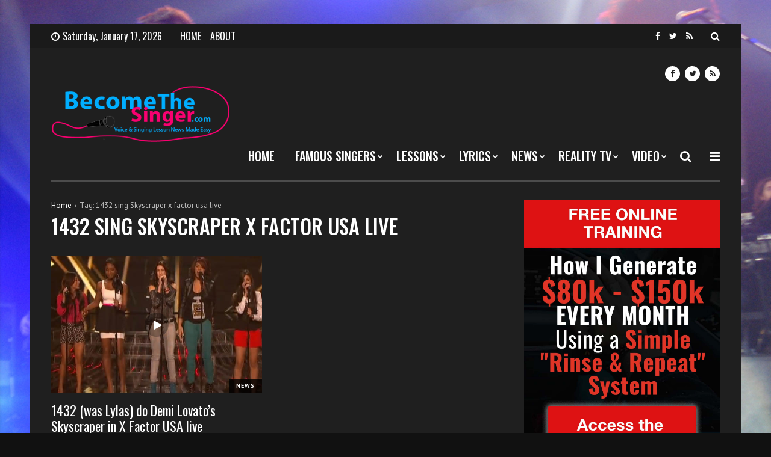

--- FILE ---
content_type: text/html; charset=UTF-8
request_url: https://becomethesinger.com/tag/1432-sing-skyscraper-x-factor-usa-live/
body_size: 14512
content:
<!doctype html>
<html lang="en-US">
<head>
	<meta charset="UTF-8">
	<meta name="viewport" content="width=device-width, initial-scale=1">
	<link rel="profile" href="https://gmpg.org/xfn/11">

	<meta name='robots' content='index, follow, max-image-preview:large, max-snippet:-1, max-video-preview:-1' />

	<!-- This site is optimized with the Yoast SEO plugin v25.6 - https://yoast.com/wordpress/plugins/seo/ -->
	<title>1432 sing Skyscraper x factor usa live Archives - Become The Singer</title>
	<link rel="canonical" href="https://becomethesinger.com/tag/1432-sing-skyscraper-x-factor-usa-live/" />
	<meta property="og:locale" content="en_US" />
	<meta property="og:type" content="article" />
	<meta property="og:title" content="1432 sing Skyscraper x factor usa live Archives - Become The Singer" />
	<meta property="og:url" content="https://becomethesinger.com/tag/1432-sing-skyscraper-x-factor-usa-live/" />
	<meta property="og:site_name" content="Become The Singer" />
	<script type="application/ld+json" class="yoast-schema-graph">{"@context":"https://schema.org","@graph":[{"@type":"CollectionPage","@id":"https://becomethesinger.com/tag/1432-sing-skyscraper-x-factor-usa-live/","url":"https://becomethesinger.com/tag/1432-sing-skyscraper-x-factor-usa-live/","name":"1432 sing Skyscraper x factor usa live Archives - Become The Singer","isPartOf":{"@id":"https://becomethesinger.com/#website"},"primaryImageOfPage":{"@id":"https://becomethesinger.com/tag/1432-sing-skyscraper-x-factor-usa-live/#primaryimage"},"image":{"@id":"https://becomethesinger.com/tag/1432-sing-skyscraper-x-factor-usa-live/#primaryimage"},"thumbnailUrl":"https://becomethesinger.com/wp-content/uploads/2012/11/1432-Lylas-sing-Skyscraper-Demi-Lovato-x-factor-live.jpg","breadcrumb":{"@id":"https://becomethesinger.com/tag/1432-sing-skyscraper-x-factor-usa-live/#breadcrumb"},"inLanguage":"en-US"},{"@type":"ImageObject","inLanguage":"en-US","@id":"https://becomethesinger.com/tag/1432-sing-skyscraper-x-factor-usa-live/#primaryimage","url":"https://becomethesinger.com/wp-content/uploads/2012/11/1432-Lylas-sing-Skyscraper-Demi-Lovato-x-factor-live.jpg","contentUrl":"https://becomethesinger.com/wp-content/uploads/2012/11/1432-Lylas-sing-Skyscraper-Demi-Lovato-x-factor-live.jpg","width":"620","height":"367","caption":"1432 sing Skyscraper by Demi Lovato on X Factor USA live week 1 survival"},{"@type":"BreadcrumbList","@id":"https://becomethesinger.com/tag/1432-sing-skyscraper-x-factor-usa-live/#breadcrumb","itemListElement":[{"@type":"ListItem","position":1,"name":"Home","item":"https://becomethesinger.com/"},{"@type":"ListItem","position":2,"name":"1432 sing Skyscraper x factor usa live"}]},{"@type":"WebSite","@id":"https://becomethesinger.com/#website","url":"https://becomethesinger.com/","name":"Become The Singer","description":"How to become a singer with online singing lessons for free","potentialAction":[{"@type":"SearchAction","target":{"@type":"EntryPoint","urlTemplate":"https://becomethesinger.com/?s={search_term_string}"},"query-input":{"@type":"PropertyValueSpecification","valueRequired":true,"valueName":"search_term_string"}}],"inLanguage":"en-US"}]}</script>
	<!-- / Yoast SEO plugin. -->


<link rel='dns-prefetch' href='//fonts.googleapis.com' />
<link rel="alternate" type="application/rss+xml" title="Become The Singer &raquo; Feed" href="https://becomethesinger.com/feed/" />
<link rel="alternate" type="application/rss+xml" title="Become The Singer &raquo; Comments Feed" href="https://becomethesinger.com/comments/feed/" />
<link rel="alternate" type="application/rss+xml" title="Become The Singer &raquo; 1432 sing Skyscraper x factor usa live Tag Feed" href="https://becomethesinger.com/tag/1432-sing-skyscraper-x-factor-usa-live/feed/" />
<script>
/* <![CDATA[ */
window._wpemojiSettings = {"baseUrl":"https:\/\/s.w.org\/images\/core\/emoji\/15.0.3\/72x72\/","ext":".png","svgUrl":"https:\/\/s.w.org\/images\/core\/emoji\/15.0.3\/svg\/","svgExt":".svg","source":{"concatemoji":"https:\/\/becomethesinger.com\/wp-includes\/js\/wp-emoji-release.min.js?ver=6.6.4"}};
/*! This file is auto-generated */
!function(i,n){var o,s,e;function c(e){try{var t={supportTests:e,timestamp:(new Date).valueOf()};sessionStorage.setItem(o,JSON.stringify(t))}catch(e){}}function p(e,t,n){e.clearRect(0,0,e.canvas.width,e.canvas.height),e.fillText(t,0,0);var t=new Uint32Array(e.getImageData(0,0,e.canvas.width,e.canvas.height).data),r=(e.clearRect(0,0,e.canvas.width,e.canvas.height),e.fillText(n,0,0),new Uint32Array(e.getImageData(0,0,e.canvas.width,e.canvas.height).data));return t.every(function(e,t){return e===r[t]})}function u(e,t,n){switch(t){case"flag":return n(e,"\ud83c\udff3\ufe0f\u200d\u26a7\ufe0f","\ud83c\udff3\ufe0f\u200b\u26a7\ufe0f")?!1:!n(e,"\ud83c\uddfa\ud83c\uddf3","\ud83c\uddfa\u200b\ud83c\uddf3")&&!n(e,"\ud83c\udff4\udb40\udc67\udb40\udc62\udb40\udc65\udb40\udc6e\udb40\udc67\udb40\udc7f","\ud83c\udff4\u200b\udb40\udc67\u200b\udb40\udc62\u200b\udb40\udc65\u200b\udb40\udc6e\u200b\udb40\udc67\u200b\udb40\udc7f");case"emoji":return!n(e,"\ud83d\udc26\u200d\u2b1b","\ud83d\udc26\u200b\u2b1b")}return!1}function f(e,t,n){var r="undefined"!=typeof WorkerGlobalScope&&self instanceof WorkerGlobalScope?new OffscreenCanvas(300,150):i.createElement("canvas"),a=r.getContext("2d",{willReadFrequently:!0}),o=(a.textBaseline="top",a.font="600 32px Arial",{});return e.forEach(function(e){o[e]=t(a,e,n)}),o}function t(e){var t=i.createElement("script");t.src=e,t.defer=!0,i.head.appendChild(t)}"undefined"!=typeof Promise&&(o="wpEmojiSettingsSupports",s=["flag","emoji"],n.supports={everything:!0,everythingExceptFlag:!0},e=new Promise(function(e){i.addEventListener("DOMContentLoaded",e,{once:!0})}),new Promise(function(t){var n=function(){try{var e=JSON.parse(sessionStorage.getItem(o));if("object"==typeof e&&"number"==typeof e.timestamp&&(new Date).valueOf()<e.timestamp+604800&&"object"==typeof e.supportTests)return e.supportTests}catch(e){}return null}();if(!n){if("undefined"!=typeof Worker&&"undefined"!=typeof OffscreenCanvas&&"undefined"!=typeof URL&&URL.createObjectURL&&"undefined"!=typeof Blob)try{var e="postMessage("+f.toString()+"("+[JSON.stringify(s),u.toString(),p.toString()].join(",")+"));",r=new Blob([e],{type:"text/javascript"}),a=new Worker(URL.createObjectURL(r),{name:"wpTestEmojiSupports"});return void(a.onmessage=function(e){c(n=e.data),a.terminate(),t(n)})}catch(e){}c(n=f(s,u,p))}t(n)}).then(function(e){for(var t in e)n.supports[t]=e[t],n.supports.everything=n.supports.everything&&n.supports[t],"flag"!==t&&(n.supports.everythingExceptFlag=n.supports.everythingExceptFlag&&n.supports[t]);n.supports.everythingExceptFlag=n.supports.everythingExceptFlag&&!n.supports.flag,n.DOMReady=!1,n.readyCallback=function(){n.DOMReady=!0}}).then(function(){return e}).then(function(){var e;n.supports.everything||(n.readyCallback(),(e=n.source||{}).concatemoji?t(e.concatemoji):e.wpemoji&&e.twemoji&&(t(e.twemoji),t(e.wpemoji)))}))}((window,document),window._wpemojiSettings);
/* ]]> */
</script>
<style id='wp-emoji-styles-inline-css'>

	img.wp-smiley, img.emoji {
		display: inline !important;
		border: none !important;
		box-shadow: none !important;
		height: 1em !important;
		width: 1em !important;
		margin: 0 0.07em !important;
		vertical-align: -0.1em !important;
		background: none !important;
		padding: 0 !important;
	}
</style>
<link rel='stylesheet' id='wp-block-library-css' href='https://becomethesinger.com/wp-includes/css/dist/block-library/style.min.css?ver=6.6.4' media='all' />
<style id='classic-theme-styles-inline-css'>
/*! This file is auto-generated */
.wp-block-button__link{color:#fff;background-color:#32373c;border-radius:9999px;box-shadow:none;text-decoration:none;padding:calc(.667em + 2px) calc(1.333em + 2px);font-size:1.125em}.wp-block-file__button{background:#32373c;color:#fff;text-decoration:none}
</style>
<style id='global-styles-inline-css'>
:root{--wp--preset--aspect-ratio--square: 1;--wp--preset--aspect-ratio--4-3: 4/3;--wp--preset--aspect-ratio--3-4: 3/4;--wp--preset--aspect-ratio--3-2: 3/2;--wp--preset--aspect-ratio--2-3: 2/3;--wp--preset--aspect-ratio--16-9: 16/9;--wp--preset--aspect-ratio--9-16: 9/16;--wp--preset--color--black: #000000;--wp--preset--color--cyan-bluish-gray: #abb8c3;--wp--preset--color--white: #ffffff;--wp--preset--color--pale-pink: #f78da7;--wp--preset--color--vivid-red: #cf2e2e;--wp--preset--color--luminous-vivid-orange: #ff6900;--wp--preset--color--luminous-vivid-amber: #fcb900;--wp--preset--color--light-green-cyan: #7bdcb5;--wp--preset--color--vivid-green-cyan: #00d084;--wp--preset--color--pale-cyan-blue: #8ed1fc;--wp--preset--color--vivid-cyan-blue: #0693e3;--wp--preset--color--vivid-purple: #9b51e0;--wp--preset--gradient--vivid-cyan-blue-to-vivid-purple: linear-gradient(135deg,rgba(6,147,227,1) 0%,rgb(155,81,224) 100%);--wp--preset--gradient--light-green-cyan-to-vivid-green-cyan: linear-gradient(135deg,rgb(122,220,180) 0%,rgb(0,208,130) 100%);--wp--preset--gradient--luminous-vivid-amber-to-luminous-vivid-orange: linear-gradient(135deg,rgba(252,185,0,1) 0%,rgba(255,105,0,1) 100%);--wp--preset--gradient--luminous-vivid-orange-to-vivid-red: linear-gradient(135deg,rgba(255,105,0,1) 0%,rgb(207,46,46) 100%);--wp--preset--gradient--very-light-gray-to-cyan-bluish-gray: linear-gradient(135deg,rgb(238,238,238) 0%,rgb(169,184,195) 100%);--wp--preset--gradient--cool-to-warm-spectrum: linear-gradient(135deg,rgb(74,234,220) 0%,rgb(151,120,209) 20%,rgb(207,42,186) 40%,rgb(238,44,130) 60%,rgb(251,105,98) 80%,rgb(254,248,76) 100%);--wp--preset--gradient--blush-light-purple: linear-gradient(135deg,rgb(255,206,236) 0%,rgb(152,150,240) 100%);--wp--preset--gradient--blush-bordeaux: linear-gradient(135deg,rgb(254,205,165) 0%,rgb(254,45,45) 50%,rgb(107,0,62) 100%);--wp--preset--gradient--luminous-dusk: linear-gradient(135deg,rgb(255,203,112) 0%,rgb(199,81,192) 50%,rgb(65,88,208) 100%);--wp--preset--gradient--pale-ocean: linear-gradient(135deg,rgb(255,245,203) 0%,rgb(182,227,212) 50%,rgb(51,167,181) 100%);--wp--preset--gradient--electric-grass: linear-gradient(135deg,rgb(202,248,128) 0%,rgb(113,206,126) 100%);--wp--preset--gradient--midnight: linear-gradient(135deg,rgb(2,3,129) 0%,rgb(40,116,252) 100%);--wp--preset--font-size--small: 13px;--wp--preset--font-size--medium: 20px;--wp--preset--font-size--large: 36px;--wp--preset--font-size--x-large: 42px;--wp--preset--spacing--20: 0.44rem;--wp--preset--spacing--30: 0.67rem;--wp--preset--spacing--40: 1rem;--wp--preset--spacing--50: 1.5rem;--wp--preset--spacing--60: 2.25rem;--wp--preset--spacing--70: 3.38rem;--wp--preset--spacing--80: 5.06rem;--wp--preset--shadow--natural: 6px 6px 9px rgba(0, 0, 0, 0.2);--wp--preset--shadow--deep: 12px 12px 50px rgba(0, 0, 0, 0.4);--wp--preset--shadow--sharp: 6px 6px 0px rgba(0, 0, 0, 0.2);--wp--preset--shadow--outlined: 6px 6px 0px -3px rgba(255, 255, 255, 1), 6px 6px rgba(0, 0, 0, 1);--wp--preset--shadow--crisp: 6px 6px 0px rgba(0, 0, 0, 1);}:where(.is-layout-flex){gap: 0.5em;}:where(.is-layout-grid){gap: 0.5em;}body .is-layout-flex{display: flex;}.is-layout-flex{flex-wrap: wrap;align-items: center;}.is-layout-flex > :is(*, div){margin: 0;}body .is-layout-grid{display: grid;}.is-layout-grid > :is(*, div){margin: 0;}:where(.wp-block-columns.is-layout-flex){gap: 2em;}:where(.wp-block-columns.is-layout-grid){gap: 2em;}:where(.wp-block-post-template.is-layout-flex){gap: 1.25em;}:where(.wp-block-post-template.is-layout-grid){gap: 1.25em;}.has-black-color{color: var(--wp--preset--color--black) !important;}.has-cyan-bluish-gray-color{color: var(--wp--preset--color--cyan-bluish-gray) !important;}.has-white-color{color: var(--wp--preset--color--white) !important;}.has-pale-pink-color{color: var(--wp--preset--color--pale-pink) !important;}.has-vivid-red-color{color: var(--wp--preset--color--vivid-red) !important;}.has-luminous-vivid-orange-color{color: var(--wp--preset--color--luminous-vivid-orange) !important;}.has-luminous-vivid-amber-color{color: var(--wp--preset--color--luminous-vivid-amber) !important;}.has-light-green-cyan-color{color: var(--wp--preset--color--light-green-cyan) !important;}.has-vivid-green-cyan-color{color: var(--wp--preset--color--vivid-green-cyan) !important;}.has-pale-cyan-blue-color{color: var(--wp--preset--color--pale-cyan-blue) !important;}.has-vivid-cyan-blue-color{color: var(--wp--preset--color--vivid-cyan-blue) !important;}.has-vivid-purple-color{color: var(--wp--preset--color--vivid-purple) !important;}.has-black-background-color{background-color: var(--wp--preset--color--black) !important;}.has-cyan-bluish-gray-background-color{background-color: var(--wp--preset--color--cyan-bluish-gray) !important;}.has-white-background-color{background-color: var(--wp--preset--color--white) !important;}.has-pale-pink-background-color{background-color: var(--wp--preset--color--pale-pink) !important;}.has-vivid-red-background-color{background-color: var(--wp--preset--color--vivid-red) !important;}.has-luminous-vivid-orange-background-color{background-color: var(--wp--preset--color--luminous-vivid-orange) !important;}.has-luminous-vivid-amber-background-color{background-color: var(--wp--preset--color--luminous-vivid-amber) !important;}.has-light-green-cyan-background-color{background-color: var(--wp--preset--color--light-green-cyan) !important;}.has-vivid-green-cyan-background-color{background-color: var(--wp--preset--color--vivid-green-cyan) !important;}.has-pale-cyan-blue-background-color{background-color: var(--wp--preset--color--pale-cyan-blue) !important;}.has-vivid-cyan-blue-background-color{background-color: var(--wp--preset--color--vivid-cyan-blue) !important;}.has-vivid-purple-background-color{background-color: var(--wp--preset--color--vivid-purple) !important;}.has-black-border-color{border-color: var(--wp--preset--color--black) !important;}.has-cyan-bluish-gray-border-color{border-color: var(--wp--preset--color--cyan-bluish-gray) !important;}.has-white-border-color{border-color: var(--wp--preset--color--white) !important;}.has-pale-pink-border-color{border-color: var(--wp--preset--color--pale-pink) !important;}.has-vivid-red-border-color{border-color: var(--wp--preset--color--vivid-red) !important;}.has-luminous-vivid-orange-border-color{border-color: var(--wp--preset--color--luminous-vivid-orange) !important;}.has-luminous-vivid-amber-border-color{border-color: var(--wp--preset--color--luminous-vivid-amber) !important;}.has-light-green-cyan-border-color{border-color: var(--wp--preset--color--light-green-cyan) !important;}.has-vivid-green-cyan-border-color{border-color: var(--wp--preset--color--vivid-green-cyan) !important;}.has-pale-cyan-blue-border-color{border-color: var(--wp--preset--color--pale-cyan-blue) !important;}.has-vivid-cyan-blue-border-color{border-color: var(--wp--preset--color--vivid-cyan-blue) !important;}.has-vivid-purple-border-color{border-color: var(--wp--preset--color--vivid-purple) !important;}.has-vivid-cyan-blue-to-vivid-purple-gradient-background{background: var(--wp--preset--gradient--vivid-cyan-blue-to-vivid-purple) !important;}.has-light-green-cyan-to-vivid-green-cyan-gradient-background{background: var(--wp--preset--gradient--light-green-cyan-to-vivid-green-cyan) !important;}.has-luminous-vivid-amber-to-luminous-vivid-orange-gradient-background{background: var(--wp--preset--gradient--luminous-vivid-amber-to-luminous-vivid-orange) !important;}.has-luminous-vivid-orange-to-vivid-red-gradient-background{background: var(--wp--preset--gradient--luminous-vivid-orange-to-vivid-red) !important;}.has-very-light-gray-to-cyan-bluish-gray-gradient-background{background: var(--wp--preset--gradient--very-light-gray-to-cyan-bluish-gray) !important;}.has-cool-to-warm-spectrum-gradient-background{background: var(--wp--preset--gradient--cool-to-warm-spectrum) !important;}.has-blush-light-purple-gradient-background{background: var(--wp--preset--gradient--blush-light-purple) !important;}.has-blush-bordeaux-gradient-background{background: var(--wp--preset--gradient--blush-bordeaux) !important;}.has-luminous-dusk-gradient-background{background: var(--wp--preset--gradient--luminous-dusk) !important;}.has-pale-ocean-gradient-background{background: var(--wp--preset--gradient--pale-ocean) !important;}.has-electric-grass-gradient-background{background: var(--wp--preset--gradient--electric-grass) !important;}.has-midnight-gradient-background{background: var(--wp--preset--gradient--midnight) !important;}.has-small-font-size{font-size: var(--wp--preset--font-size--small) !important;}.has-medium-font-size{font-size: var(--wp--preset--font-size--medium) !important;}.has-large-font-size{font-size: var(--wp--preset--font-size--large) !important;}.has-x-large-font-size{font-size: var(--wp--preset--font-size--x-large) !important;}
:where(.wp-block-post-template.is-layout-flex){gap: 1.25em;}:where(.wp-block-post-template.is-layout-grid){gap: 1.25em;}
:where(.wp-block-columns.is-layout-flex){gap: 2em;}:where(.wp-block-columns.is-layout-grid){gap: 2em;}
:root :where(.wp-block-pullquote){font-size: 1.5em;line-height: 1.6;}
</style>
<link rel='stylesheet' id='tve-ult-main-frame-css-css' href='https://becomethesinger.com/wp-content/plugins/thrive-ultimatum/tcb-bridge/assets/css/placeholders.css?ver=10.8.5' media='all' />
<link rel='stylesheet' id='tve_style_family_tve_flt-css' href='https://becomethesinger.com/wp-content/plugins/thrive-visual-editor/editor/css/thrive_flat.css?ver=10.8.5' media='all' />
<link rel='stylesheet' id='font-awesome-css' href='https://becomethesinger.com/wp-content/themes/backstreet/css/font-awesome.min.css?ver=6.6.4' media='all' />
<link rel='stylesheet' id='wpg-core-css' href='https://becomethesinger.com/wp-content/themes/backstreet/style.css?ver=4.0' media='all' />
<style id='wpg-core-inline-css'>
html{font-size:16px}body,button,input,optgroup,select,textarea{font-family:PT Sans;font-weight:400}h1,h2,h3,h4,h5,h6{font-family:Oswald}.has-drop-cap:not(:focus)::first-letter,.search-popup input,.review-score-inner .review-score-value,.meta-score,.bn-label,.bn-news ul li,.footer-menu,.tax-title,.entry-header-single .entry-title,.post-default h3.entry-title,.title-wrap .title-text,.trending-now .mt-label,.widget .widget-title,.single-tags,.read-more a,.review-title,ul.entry-meta,.pagination .pagi-item,.page-links .pagi-item,.pagination .post-page-numbers,.page-links .post-page-numbers,.review-footer h5,.entry-author .entry-author__name,ul.module-filters{font-family:Oswald}.topbar{font-family:Oswald;font-weight:400}ul.nav-menu>li>a,ul.nav-menu .mega-col>a,.mobile-nav-menu{font-family:Oswald;font-weight:500}blockquote{font-family:Oswald;font-weight:500}.button,button,input[type=button],input[type=reset],input[type=submit]{font-family:Oswald;font-weight:500}#back-to-top:hover,.social-icons li a:hover,.criteria-progress .criteria-progress-value,.review-score-inner,.meta-score,.featured-label:before,#reading-position-indicator,.button:hover,button:hover,input[type=button]:hover,input[type=reset]:hover,input[type=submit]:hover,.button[disabled]:hover,button[disabled]:hover,input[type=button][disabled]:hover,input[type=reset][disabled]:hover,input[type=submit][disabled]:hover,.button.btn-disabled:hover,button.btn-disabled:hover,input[type=button].btn-disabled:hover,input[type=reset].btn-disabled:hover,input[type=submit].btn-disabled:hover,.bg-dark .button:hover,.bg-dark button:hover,.bg-dark input[type=button]:hover,.bg-dark input[type=reset]:hover,.bg-dark input[type=submit]:hover{background-color:#3fbef4}.button:hover,button:hover,input[type=button]:hover,input[type=reset]:hover,input[type=submit]:hover,.button[disabled]:hover,button[disabled]:hover,input[type=button][disabled]:hover,input[type=reset][disabled]:hover,input[type=submit][disabled]:hover,.button.btn-disabled:hover,button.btn-disabled:hover,input[type=button].btn-disabled:hover,input[type=reset].btn-disabled:hover,input[type=submit].btn-disabled:hover,.bg-dark .button:hover,.bg-dark button:hover,.bg-dark input[type=button]:hover,.bg-dark input[type=reset]:hover,.bg-dark input[type=submit]:hover{border-color:#3fbef4}ul.flexMenu-popup a:hover,.star-rating .front-stars,ul.entry-meta a:hover,.box-holder .entry-excerpt a:hover,.box-holder ul.entry-meta a:hover,.loader,.sidenav .social-icons li a:hover,a:hover,a:active,.bg-dark a:hover,.bg-dark a:active,.topbar.bg-dark .social-icons li a:hover{color:#3fbef4}
</style>
<link rel='stylesheet' id='fancybox-css' href='https://becomethesinger.com/wp-content/plugins/easy-fancybox/fancybox/1.5.4/jquery.fancybox.min.css?ver=6.6.4' media='screen' />
<style id='fancybox-inline-css'>
#fancybox-overlay{background-attachment:fixed;background-image:url("https://becomethesinger.com/wp-content/plugins/easy-fancybox/images/light-mask.png");background-position:center;background-repeat:no-repeat;background-size:100% 100%}#fancybox-title,#fancybox-title-float-main{color:#fff}
</style>
<link rel='stylesheet' id='redux-google-fonts-wpg_options-css' href='https://fonts.googleapis.com/css?family=PT+Sans%3A400%2C700%2C400italic%2C700italic%7COswald%3A200%2C300%2C400%2C500%2C600%2C700&#038;subset=latin&#038;ver=1569380325' media='all' />
<script src="https://becomethesinger.com/wp-includes/js/jquery/jquery.min.js?ver=3.7.1" id="jquery-core-js"></script>
<script src="https://becomethesinger.com/wp-includes/js/jquery/jquery-migrate.min.js?ver=3.4.1" id="jquery-migrate-js"></script>
<script src="https://becomethesinger.com/wp-includes/js/jquery/ui/core.min.js?ver=1.13.3" id="jquery-ui-core-js"></script>
<script src="https://becomethesinger.com/wp-includes/js/jquery/ui/menu.min.js?ver=1.13.3" id="jquery-ui-menu-js"></script>
<script src="https://becomethesinger.com/wp-includes/js/dist/dom-ready.min.js?ver=f77871ff7694fffea381" id="wp-dom-ready-js"></script>
<script src="https://becomethesinger.com/wp-includes/js/dist/hooks.min.js?ver=2810c76e705dd1a53b18" id="wp-hooks-js"></script>
<script src="https://becomethesinger.com/wp-includes/js/dist/i18n.min.js?ver=5e580eb46a90c2b997e6" id="wp-i18n-js"></script>
<script id="wp-i18n-js-after">
/* <![CDATA[ */
wp.i18n.setLocaleData( { 'text direction\u0004ltr': [ 'ltr' ] } );
/* ]]> */
</script>
<script src="https://becomethesinger.com/wp-includes/js/dist/a11y.min.js?ver=d90eebea464f6c09bfd5" id="wp-a11y-js"></script>
<script src="https://becomethesinger.com/wp-includes/js/jquery/ui/autocomplete.min.js?ver=1.13.3" id="jquery-ui-autocomplete-js"></script>
<script src="https://becomethesinger.com/wp-includes/js/imagesloaded.min.js?ver=5.0.0" id="imagesloaded-js"></script>
<script src="https://becomethesinger.com/wp-includes/js/masonry.min.js?ver=4.2.2" id="masonry-js"></script>
<script src="https://becomethesinger.com/wp-includes/js/jquery/jquery.masonry.min.js?ver=3.1.2b" id="jquery-masonry-js"></script>
<script id="tve_frontend-js-extra">
/* <![CDATA[ */
var tve_frontend_options = {"ajaxurl":"https:\/\/becomethesinger.com\/wp-admin\/admin-ajax.php","is_editor_page":"","page_events":[],"is_single":"0","social_fb_app_id":"","dash_url":"https:\/\/becomethesinger.com\/wp-content\/plugins\/thrive-visual-editor\/thrive-dashboard","queried_object":{"term_id":1777,"taxonomy":"post_tag"},"query_vars":{"tag":"1432-sing-skyscraper-x-factor-usa-live","certificate_u":""},"$_POST":[],"translations":{"Copy":"Copy","empty_username":"ERROR: The username field is empty.","empty_password":"ERROR: The password field is empty.","empty_login":"ERROR: Enter a username or email address.","min_chars":"At least %s characters are needed","no_headings":"No headings found","registration_err":{"required_field":"<strong>Error<\/strong>: This field is required","required_email":"<strong>Error<\/strong>: Please type your email address","invalid_email":"<strong>Error<\/strong>: The email address isn&#8217;t correct","passwordmismatch":"<strong>Error<\/strong>: Password mismatch"}},"routes":{"posts":"https:\/\/becomethesinger.com\/wp-json\/tcb\/v1\/posts","video_reporting":"https:\/\/becomethesinger.com\/wp-json\/tcb\/v1\/video-reporting","courses":"https:\/\/becomethesinger.com\/wp-json\/tva\/v1\/course_list_element","certificate_search":"https:\/\/becomethesinger.com\/wp-json\/tva\/v1\/certificate\/search","assessments":"https:\/\/becomethesinger.com\/wp-json\/tva\/v1\/user\/assessment"},"nonce":"4a3985fd40","allow_video_src":"","google_client_id":null,"google_api_key":null,"facebook_app_id":null,"lead_generation_custom_tag_apis":["activecampaign","aweber","convertkit","drip","klicktipp","mailchimp","sendlane","zapier"],"post_request_data":[],"user_profile_nonce":"d532a4253d","ip":"18.217.159.5","current_user":[],"conditional_display":{"is_tooltip_dismissed":false}};
/* ]]> */
</script>
<script src="https://becomethesinger.com/wp-content/plugins/thrive-visual-editor/editor/js/dist/modules/general.min.js?ver=10.8.5" id="tve_frontend-js"></script>
<script></script><link rel="https://api.w.org/" href="https://becomethesinger.com/wp-json/" /><link rel="alternate" title="JSON" type="application/json" href="https://becomethesinger.com/wp-json/wp/v2/tags/1777" /><link rel="EditURI" type="application/rsd+xml" title="RSD" href="https://becomethesinger.com/xmlrpc.php?rsd" />
<meta name="generator" content="WordPress 6.6.4" />
<style id="tve_global_variables">:root{--tcb-background-author-image:url(https://secure.gravatar.com/avatar/bf1e3ce289c625cc0dec69159425eab6?s=256&d=mm&r=g);--tcb-background-user-image:url();--tcb-background-featured-image-thumbnail:url(https://becomethesinger.com/wp-content/uploads/2012/11/1432-Lylas-sing-Skyscraper-Demi-Lovato-x-factor-live.jpg);}</style><noscript><style> .wpb_animate_when_almost_visible { opacity: 1; }</style></noscript></head>

<body class="archive tag tag-1432-sing-skyscraper-x-factor-usa-live tag-1777 wp-embed-responsive  has-sidebar right-sidebar site-boxed2 header-1 footer-3 have-submenu-indicator topbar-have-date hfeed tve-theme- wpb-js-composer js-comp-ver-8.6.1 vc_responsive">
	
<div id="page" class="site bg-dark">

	<a class="skip-link screen-reader-text" href="#content">Skip to content</a>

			<p class="site-title screen-reader-text">Become The Singer</p>
		<p class="site-description screen-reader-text">How to become a singer with online singing lessons for free</p>
	
	
<div class="topbar bg-dark">
    <div class="container">
        <div class="topbar-wrap">
            <div class="topbar-left">
                			<div class="topbar-item topbar-date">
				<i class="topbar-icon fa fa-clock-o" aria-hidden="true"></i>Saturday, January 17, 2026			</div>
			<ul id="top_nav" class="top-menu topbar-item"><li id="menu-item-1590" class="menu-item menu-item-type-custom menu-item-object-custom menu-item-home menu-item-1590"><a href="https://becomethesinger.com">HOME</a></li>
<li id="menu-item-48" class="menu-item menu-item-type-post_type menu-item-object-page menu-item-48"><a href="https://becomethesinger.com/about/">ABOUT</a></li>
</ul>            </div>

            <div class="topbar-right">
                <ul class="social-icons inline-list"><li class="s-facebook"><a href="https://www.facebook.com/BecomeTheSinger/" title="Facebook" target="_blank"><i class="fa fa-facebook" aria-hidden="true"></i></a></li><li class="s-twitter"><a href="https://mobile.twitter.com/becomethesinger" title="Twitter" target="_blank"><i class="fa fa-twitter" aria-hidden="true"></i></a></li><li class="s-rss"><a href="https://becomethesinger.com/feed/" title="RSS" target="_blank"><i class="fa fa-rss" aria-hidden="true"></i></a></li></ul>			<div class="topbar-item">
				<a href="#search-popup" class="search-trigger inline-lightbox" data-effect="mfp-slide-bottom">
					<i class="fa fa-search" aria-hidden="true"></i>
				</a>
			</div>
		            </div>
        </div>
    </div>
</div>

	<header id="masthead" class="site-header">

		<div class="container">
			<div class="header-wrap">

				<div class="logo-wrap">
    		<div class="header-mobile-el text-left">
			<a href="#" class="sidenav-toggle"><i class="fa fa-bars" aria-hidden="true"></i></a>
		</div>

				<a href="https://becomethesinger.com/" class="logo header-desktop-el">
			<img class="logo__img" src="https://becomethesinger.com/wp-content/uploads/2019/09/becomethesinger-footer.png" width="300" height="160" alt="Become The Singer" title="Become The Singer">
		</a>
						<a href="https://becomethesinger.com/" class="logo_mobile header-mobile-el">
			<img class="logo__img" src="https://becomethesinger.com/wp-content/themes/backstreet/images/logo.png" width="191.1" height="47.6" alt="Become The Singer" title="Become The Singer">
		</a>
		
		<div class="header-mobile-el text-right">
			<a href="#search-popup" class="search-trigger inline-lightbox" data-effect="mfp-slide-bottom"><i class="fa fa-search" aria-hidden="true"></i></a>
		</div>
		</div>

<div class="menu-wrap">
    <div class="menu-wrap-inner text-right">
        <div class="social-wrap">
            <ul class="social-icons inline-list"><li class="s-facebook"><a href="https://www.facebook.com/BecomeTheSinger/" title="Facebook" target="_blank"><i class="fa fa-facebook" aria-hidden="true"></i></a></li><li class="s-twitter"><a href="https://mobile.twitter.com/becomethesinger" title="Twitter" target="_blank"><i class="fa fa-twitter" aria-hidden="true"></i></a></li><li class="s-rss"><a href="https://becomethesinger.com/feed/" title="RSS" target="_blank"><i class="fa fa-rss" aria-hidden="true"></i></a></li></ul>        </div>
        
<!-- Nav-wrap -->
<nav class="mainnav-wrap nav-fixed fixed-scroll_up">
    		<a href="https://becomethesinger.com/" class="logo_sticky">
			<img class="logo__img" src="https://becomethesinger.com/wp-content/uploads/2019/09/becomethesinger-footer.png" width="300" height="160" alt="Become The Singer" title="Become The Singer" srcset="https://becomethesinger.com/wp-content/uploads/2019/09/becomethesinger-footer.png 1x, https://becomethesinger.com/wp-content/uploads/2019/09/becomethesinger-footer.png 2x">
		</a>
		<ul id="mainnav" class="nav-menu inline-list"><li class="menu-item menu-item-type-custom menu-item-object-custom menu-item-home menu-item-1700"><a href="https://becomethesinger.com">HOME</a></li>
<li class="menu-item menu-item-type-taxonomy menu-item-object-category menu-item-1474 has-submenu mega-cat-posts" data-id="famous-singer"><a href="https://becomethesinger.com/category/famous-singer/">FAMOUS SINGERS</a><ul class="submenu megamenu megacat bg-dark"><li><div class="mega-ajax-content megamenu-wrap"></div></li></ul></li>
<li class="menu-item menu-item-type-taxonomy menu-item-object-category menu-item-has-children menu-item-1476 has-submenu mega-cat-posts" data-id="lessons"><a href="https://becomethesinger.com/category/lessons/">LESSONS</a><ul class="submenu megamenu megacat bg-dark"><li><div class="mega-ajax-content megamenu-wrap"></div></li></ul>
<ul class="submenu bg-dark">
	<li class="menu-item menu-item-type-taxonomy menu-item-object-category menu-item-1606"><a href="https://becomethesinger.com/category/lessons/">LESSONS</a></li>
	<li class="menu-item menu-item-type-taxonomy menu-item-object-category menu-item-1475"><a href="https://becomethesinger.com/category/learn/">LEARN</a></li>
	<li class="menu-item menu-item-type-taxonomy menu-item-object-category menu-item-1481"><a href="https://becomethesinger.com/category/techniques/">TECHNIQUES</a></li>
	<li class="menu-item menu-item-type-taxonomy menu-item-object-category menu-item-1482"><a href="https://becomethesinger.com/category/tips/">TIPS</a></li>
	<li class="menu-item menu-item-type-post_type menu-item-object-page menu-item-3156"><a href="https://becomethesinger.com/free-online-x-factr-singing-lessons/">Free Online X FACTR Singing Lessons</a></li>

</ul>
</li>
<li class="menu-item menu-item-type-taxonomy menu-item-object-category menu-item-1477 has-submenu mega-cat-posts" data-id="lyrics"><a href="https://becomethesinger.com/category/lyrics/">LYRICS</a><ul class="submenu megamenu megacat bg-dark"><li><div class="mega-ajax-content megamenu-wrap"></div></li></ul></li>
<li class="menu-item menu-item-type-taxonomy menu-item-object-category menu-item-has-children menu-item-1478 has-submenu mega-cat-posts" data-id="news"><a href="https://becomethesinger.com/category/news/">NEWS</a><ul class="submenu megamenu megacat bg-dark"><li><div class="mega-ajax-content megamenu-wrap"></div></li></ul>
<ul class="submenu bg-dark">
	<li class="menu-item menu-item-type-taxonomy menu-item-object-category menu-item-1607"><a href="https://becomethesinger.com/category/news/">NEWS</a></li>
	<li class="menu-item menu-item-type-taxonomy menu-item-object-category menu-item-1480"><a href="https://becomethesinger.com/category/stories/">STORIES</a></li>

</ul>
</li>
<li class="menu-item menu-item-type-taxonomy menu-item-object-category menu-item-has-children menu-item-1479 has-submenu mega-cat-posts" data-id="reality-tv"><a href="https://becomethesinger.com/category/reality-tv/">REALITY TV</a><ul class="submenu megamenu megacat bg-dark"><li><div class="mega-ajax-content megamenu-wrap"></div></li></ul>
<ul class="submenu bg-dark">
	<li class="menu-item menu-item-type-taxonomy menu-item-object-category menu-item-1609"><a href="https://becomethesinger.com/category/reality-tv/">REALITY TV</a></li>
	<li class="menu-item menu-item-type-taxonomy menu-item-object-category menu-item-1608"><a href="https://becomethesinger.com/category/talent-shows/">TALENT SHOWS</a></li>
	<li class="menu-item menu-item-type-taxonomy menu-item-object-category menu-item-3157"><a href="https://becomethesinger.com/category/x-factor-2/">X FACTOR</a></li>

</ul>
</li>
<li class="menu-item menu-item-type-taxonomy menu-item-object-category menu-item-1483 has-submenu mega-cat-posts" data-id="video"><a href="https://becomethesinger.com/category/video/">VIDEO</a><ul class="submenu megamenu megacat bg-dark"><li><div class="mega-ajax-content megamenu-wrap"></div></li></ul></li>
<li class="header-desktop-el"><a href="#search-popup" class="search-trigger inline-lightbox" data-effect="mfp-slide-bottom"><i class="fa fa-search" aria-hidden="true"></i></a></li><li class="header-desktop-el"><a href="#" class="sidenav-toggle"><i class="fa fa-bars" aria-hidden="true"></i></a></li></ul></nav> <!-- end nav-wrap -->
    </div>
</div>

			</div>
		</div>

		


    <div class="container">
        <div class="header-divider">
        </div>
    </div>

	</header><!-- #masthead -->

	<div id="content" class="site-content">

	<div id="primary" class="primary-area">

		<main id="main" class="site-main">
			<div class="container">
				<div class="row content-row">

					<div class="content-area col-lg-8">

						<ul id="breadcrumb" class="breadcrumbs"><li><a href="https://becomethesinger.com/">Home</a></li><li class="current">Tag: <span>1432 sing Skyscraper x factor usa live</span></li></ul><script type="application/ld+json">{"@context":"http:\/\/schema.org","@type":"BreadcrumbList","@id":"#Breadcrumb","itemListElement":[{"@type":"ListItem","position":1,"item":{"name":"Home","@id":"https:\/\/becomethesinger.com\/"}},{"@type":"ListItem","position":2,"item":{"name":"Tag: <span>1432 sing Skyscraper x factor usa live<\/span>","@id":"https:\/\/becomethesinger.com\/tag\/1432-sing-skyscraper-x-factor-usa-live"}}]}</script>
													<header class="posts-archive-title">

								<h2 class="tax-title">1432 sing Skyscraper x factor usa live</h2>

															</header>
						
						
						<div class="posts-archive module-medium">
							<div class="posts-container posts-items" data-layout="medium" data-settings="{&#039;first_cat&#039;:&#039;1&#039;,&#039;author&#039;:&#039;1&#039;,&#039;date&#039;:&#039;1&#039;,&#039;views&#039;:&#039;0&#039;,&#039;comments&#039;:&#039;1&#039;,&#039;review&#039;:&#039;0&#039;,&#039;read_more&#039;:&#039;1&#039;,&#039;excerpt&#039;:16}">
								<div class="posts-list"><div class="post-item">
    <article class="post-layout post-medium format-video">
        

<div class="entry-thumbnail"><a class="src-wpg-image-medium" href="https://becomethesinger.com/1432-was-lylas-do-demi-lovatos-skyscraper-in-x-factor-usa-live/" title="1432 (was Lylas) do Demi Lovato&#8217;s Skyscraper in X Factor USA live"><div class="thumb-container thumb-65"><img width="420" height="249" src="https://becomethesinger.com/wp-content/uploads/2012/11/1432-Lylas-sing-Skyscraper-Demi-Lovato-x-factor-live.jpg" class="attachment-wpg-image-medium size-wpg-image-medium wp-post-image" alt="1432 sing Skyscraper by Demi Lovato on X Factor USA live week 1 survival" /></div><div class="format-icon format-icon-video"><span class="fa fa-play" aria-hidden="true"></span></div></a><a class="meta-firstcat meta-firstcat-news firstcat-post" href="https://becomethesinger.com/category/news/">NEWS</a></div>
<div class="entry-header">
	<h3 class="entry-title">
		<a href="https://becomethesinger.com/1432-was-lylas-do-demi-lovatos-skyscraper-in-x-factor-usa-live/" title="1432 (was Lylas) do Demi Lovato&#8217;s Skyscraper in X Factor USA live">1432 (was Lylas) do Demi Lovato&#8217;s Skyscraper in X Factor USA live</a>
	</h3>
	<ul class="entry-meta"><li class="meta-author"><a href="https://becomethesinger.com/author/tanya/" class="author-name" title="Tanya Singer">Tanya Singer</a></li><li class="meta-date">November 7, 2012</li><li class="meta-comments"><a href="https://becomethesinger.com/1432-was-lylas-do-demi-lovatos-skyscraper-in-x-factor-usa-live/#respond">0</a></li></ul></div>

	<div class="entry-excerpt">
		For legal reasons this newly formed group that was originally named Lylas have had to change&hellip;	</div>
	<div class="read-more">
		<a href="https://becomethesinger.com/1432-was-lylas-do-demi-lovatos-skyscraper-in-x-factor-usa-live/">
			<span>Read More</span>
		</a>
	</div>
    </article>
</div>
</div>							</div>
													</div>

					</div>

					
<aside id="secondary" class="sticky-col sidebar-area col-lg-4 sidebar-right" data-stickyCol="no">

	<div id="text-8" class="widget widget_text clearfix"><div class="widget-inner">			<div class="textwidget"><a href="https://1kadaystrategies.com/mof" target="_blank" rel="noopener"><img src="https://becomethesinger.com/wp-content/uploads/2020/08/MOF1-training1.jpg" /></a>
&nbsp;
<iframe src="https://www.youtube.com/embed/tHwsaNibs0g" frameborder="0" gesture="media" allow="encrypted-media" allowfullscreen></iframe>
&nbsp;
<a href="https://1kadaystrategies.com/singarama" target="_blank" rel="noopener"><img src="https://becomethesinger.com/wp-content/uploads/2018/09/improve-singing-voice.jpg" /></a></div>
		</div></div><div id="nav_menu-2" class="widget widget_nav_menu clearfix"><div class="widget-inner"><div class="title-wrap"><h4 class="title-text">Categories</h4><span class="strips-bg"></span></div><div class="menu-header-container"><ul id="menu-header" class="menu"><li id="menu-item-1700" class="menu-item menu-item-type-custom menu-item-object-custom menu-item-home menu-item-1700"><a href="https://becomethesinger.com">HOME</a></li>
<li id="menu-item-1474" class="menu-item menu-item-type-taxonomy menu-item-object-category menu-item-1474"><a href="https://becomethesinger.com/category/famous-singer/">FAMOUS SINGERS</a></li>
<li id="menu-item-1476" class="menu-item menu-item-type-taxonomy menu-item-object-category menu-item-has-children menu-item-1476"><a href="https://becomethesinger.com/category/lessons/">LESSONS</a>
<ul class="sub-menu">
	<li id="menu-item-1606" class="menu-item menu-item-type-taxonomy menu-item-object-category menu-item-1606"><a href="https://becomethesinger.com/category/lessons/">LESSONS</a></li>
	<li id="menu-item-1475" class="menu-item menu-item-type-taxonomy menu-item-object-category menu-item-1475"><a href="https://becomethesinger.com/category/learn/">LEARN</a></li>
	<li id="menu-item-1481" class="menu-item menu-item-type-taxonomy menu-item-object-category menu-item-1481"><a href="https://becomethesinger.com/category/techniques/">TECHNIQUES</a></li>
	<li id="menu-item-1482" class="menu-item menu-item-type-taxonomy menu-item-object-category menu-item-1482"><a href="https://becomethesinger.com/category/tips/">TIPS</a></li>
	<li id="menu-item-3156" class="menu-item menu-item-type-post_type menu-item-object-page menu-item-3156"><a href="https://becomethesinger.com/free-online-x-factr-singing-lessons/">Free Online X FACTR Singing Lessons</a></li>
</ul>
</li>
<li id="menu-item-1477" class="menu-item menu-item-type-taxonomy menu-item-object-category menu-item-1477"><a href="https://becomethesinger.com/category/lyrics/">LYRICS</a></li>
<li id="menu-item-1478" class="menu-item menu-item-type-taxonomy menu-item-object-category menu-item-has-children menu-item-1478"><a href="https://becomethesinger.com/category/news/">NEWS</a>
<ul class="sub-menu">
	<li id="menu-item-1607" class="menu-item menu-item-type-taxonomy menu-item-object-category menu-item-1607"><a href="https://becomethesinger.com/category/news/">NEWS</a></li>
	<li id="menu-item-1480" class="menu-item menu-item-type-taxonomy menu-item-object-category menu-item-1480"><a href="https://becomethesinger.com/category/stories/">STORIES</a></li>
</ul>
</li>
<li id="menu-item-1479" class="menu-item menu-item-type-taxonomy menu-item-object-category menu-item-has-children menu-item-1479"><a href="https://becomethesinger.com/category/reality-tv/">REALITY TV</a>
<ul class="sub-menu">
	<li id="menu-item-1609" class="menu-item menu-item-type-taxonomy menu-item-object-category menu-item-1609"><a href="https://becomethesinger.com/category/reality-tv/">REALITY TV</a></li>
	<li id="menu-item-1608" class="menu-item menu-item-type-taxonomy menu-item-object-category menu-item-1608"><a href="https://becomethesinger.com/category/talent-shows/">TALENT SHOWS</a></li>
	<li id="menu-item-3157" class="menu-item menu-item-type-taxonomy menu-item-object-category menu-item-3157"><a href="https://becomethesinger.com/category/x-factor-2/">X FACTOR</a></li>
</ul>
</li>
<li id="menu-item-1483" class="menu-item menu-item-type-taxonomy menu-item-object-category menu-item-1483"><a href="https://becomethesinger.com/category/video/">VIDEO</a></li>
</ul></div></div></div><div id="tag_cloud-2" class="widget widget_tag_cloud clearfix"><div class="widget-inner"><div class="title-wrap"><h4 class="title-text">Tags</h4><span class="strips-bg"></span></div><div class="tagcloud"><a href="https://becomethesinger.com/tag/amazing-talent-show-singer-august-2012/" class="tag-cloud-link tag-link-691 tag-link-position-1" style="font-size: 16.048780487805px;" aria-label="amazing talent show singer august 2012 (6 items)">amazing talent show singer august 2012</a>
<a href="https://becomethesinger.com/tag/angela-vayne/" class="tag-cloud-link tag-link-746 tag-link-position-2" style="font-size: 18.365853658537px;" aria-label="angela vayne (10 items)">angela vayne</a>
<a href="https://becomethesinger.com/tag/angela-vayne-x-factor/" class="tag-cloud-link tag-link-843 tag-link-position-3" style="font-size: 18.365853658537px;" aria-label="angela vayne x factor (10 items)">angela vayne x factor</a>
<a href="https://becomethesinger.com/tag/beatrice-miller/" class="tag-cloud-link tag-link-1354 tag-link-position-4" style="font-size: 14.219512195122px;" aria-label="Beatrice Miller (4 items)">Beatrice Miller</a>
<a href="https://becomethesinger.com/tag/become-a-singer-in-2012/" class="tag-cloud-link tag-link-732 tag-link-position-5" style="font-size: 16.048780487805px;" aria-label="Become a singer in 2012 (6 items)">Become a singer in 2012</a>
<a href="https://becomethesinger.com/tag/become-a-singer-on-the-x-factor/" class="tag-cloud-link tag-link-723 tag-link-position-6" style="font-size: 16.048780487805px;" aria-label="become a singer on the x factor (6 items)">become a singer on the x factor</a>
<a href="https://becomethesinger.com/tag/billie-joe-armstrong-2012/" class="tag-cloud-link tag-link-753 tag-link-position-7" style="font-size: 18.365853658537px;" aria-label="billie joe armstrong 2012 (10 items)">billie joe armstrong 2012</a>
<a href="https://becomethesinger.com/tag/britney-spears/" class="tag-cloud-link tag-link-437 tag-link-position-8" style="font-size: 15.19512195122px;" aria-label="Britney Spears (5 items)">Britney Spears</a>
<a href="https://becomethesinger.com/tag/christina-aguilera-billie-joe/" class="tag-cloud-link tag-link-565 tag-link-position-9" style="font-size: 18.365853658537px;" aria-label="christina aguilera billie joe (10 items)">christina aguilera billie joe</a>
<a href="https://becomethesinger.com/tag/ella-henderson/" class="tag-cloud-link tag-link-1089 tag-link-position-10" style="font-size: 14.219512195122px;" aria-label="Ella Henderson (4 items)">Ella Henderson</a>
<a href="https://becomethesinger.com/tag/featured/" class="tag-cloud-link tag-link-452 tag-link-position-11" style="font-size: 26.90243902439px;" aria-label="featured (54 items)">featured</a>
<a href="https://becomethesinger.com/tag/gary-barlow/" class="tag-cloud-link tag-link-1069 tag-link-position-12" style="font-size: 17.878048780488px;" aria-label="Gary Barlow (9 items)">Gary Barlow</a>
<a href="https://becomethesinger.com/tag/how-can-i-become-a-better-singer/" class="tag-cloud-link tag-link-27 tag-link-position-13" style="font-size: 13px;" aria-label="How can I become a better singer (3 items)">How can I become a better singer</a>
<a href="https://becomethesinger.com/tag/how-can-i-become-a-famous-singer/" class="tag-cloud-link tag-link-25 tag-link-position-14" style="font-size: 15.19512195122px;" aria-label="How can I become a famous singer (5 items)">How can I become a famous singer</a>
<a href="https://becomethesinger.com/tag/how-can-you-become-a-famous-singer/" class="tag-cloud-link tag-link-67 tag-link-position-15" style="font-size: 13px;" aria-label="how can you become a famous singer (3 items)">how can you become a famous singer</a>
<a href="https://becomethesinger.com/tag/how-do-you-become-a-professional-singer/" class="tag-cloud-link tag-link-64 tag-link-position-16" style="font-size: 13px;" aria-label="how do you become a professional singer (3 items)">how do you become a professional singer</a>
<a href="https://becomethesinger.com/tag/how-to-become-a-famous-singer/" class="tag-cloud-link tag-link-164 tag-link-position-17" style="font-size: 19.707317073171px;" aria-label="how to become a famous singer (13 items)">how to become a famous singer</a>
<a href="https://becomethesinger.com/tag/how-to-become-a-famous-singer-at-age-12/" class="tag-cloud-link tag-link-756 tag-link-position-18" style="font-size: 17.878048780488px;" aria-label="how to become a famous singer at age 12 (9 items)">how to become a famous singer at age 12</a>
<a href="https://becomethesinger.com/tag/how-to-become-a-famous-singer-at-ages-12-in-august-2012/" class="tag-cloud-link tag-link-728 tag-link-position-19" style="font-size: 17.878048780488px;" aria-label="how to become a famous singer at ages 12 in august 2012 (9 items)">how to become a famous singer at ages 12 in august 2012</a>
<a href="https://becomethesinger.com/tag/how-to-become-a-professional-singer/" class="tag-cloud-link tag-link-30 tag-link-position-20" style="font-size: 13px;" aria-label="how to become a professional singer (3 items)">how to become a professional singer</a>
<a href="https://becomethesinger.com/tag/how-to-become-a-recognised-singer/" class="tag-cloud-link tag-link-32 tag-link-position-21" style="font-size: 13px;" aria-label="how to become a recognised singer (3 items)">how to become a recognised singer</a>
<a href="https://becomethesinger.com/tag/how-to-become-a-singer/" class="tag-cloud-link tag-link-496 tag-link-position-22" style="font-size: 15.19512195122px;" aria-label="How to become a singer (5 items)">How to become a singer</a>
<a href="https://becomethesinger.com/tag/jahmene-douglas/" class="tag-cloud-link tag-link-759 tag-link-position-23" style="font-size: 20.317073170732px;" aria-label="jahmene douglas (15 items)">jahmene douglas</a>
<a href="https://becomethesinger.com/tag/jahmene-douglas-nicole/" class="tag-cloud-link tag-link-867 tag-link-position-24" style="font-size: 18.853658536585px;" aria-label="jahmene douglas nicole (11 items)">jahmene douglas nicole</a>
<a href="https://becomethesinger.com/tag/jahmene-douglas-x-factor/" class="tag-cloud-link tag-link-698 tag-link-position-25" style="font-size: 16.658536585366px;" aria-label="Jahmene Douglas X Factor (7 items)">Jahmene Douglas X Factor</a>
<a href="https://becomethesinger.com/tag/james-arthur/" class="tag-cloud-link tag-link-1101 tag-link-position-26" style="font-size: 16.048780487805px;" aria-label="James Arthur (6 items)">James Arthur</a>
<a href="https://becomethesinger.com/tag/james-arthur-x-factor-lyrics/" class="tag-cloud-link tag-link-1098 tag-link-position-27" style="font-size: 14.219512195122px;" aria-label="James Arthur x factor lyrics (4 items)">James Arthur x factor lyrics</a>
<a href="https://becomethesinger.com/tag/james-arthur-x-factor-uk/" class="tag-cloud-link tag-link-1096 tag-link-position-28" style="font-size: 16.048780487805px;" aria-label="James Arthur x factor uk (6 items)">James Arthur x factor uk</a>
<a href="https://becomethesinger.com/tag/jehrome-douglas-x-factor-audition/" class="tag-cloud-link tag-link-811 tag-link-position-29" style="font-size: 18.365853658537px;" aria-label="jehrome douglas x factor audition (10 items)">jehrome douglas x factor audition</a>
<a href="https://becomethesinger.com/tag/learn-how-to-sing-like-a-pro/" class="tag-cloud-link tag-link-43 tag-link-position-30" style="font-size: 13px;" aria-label="learn how to sing like a pro (3 items)">learn how to sing like a pro</a>
<a href="https://becomethesinger.com/tag/louis-walsh/" class="tag-cloud-link tag-link-1202 tag-link-position-31" style="font-size: 14.219512195122px;" aria-label="Louis Walsh (4 items)">Louis Walsh</a>
<a href="https://becomethesinger.com/tag/lucy-spraggan/" class="tag-cloud-link tag-link-1223 tag-link-position-32" style="font-size: 15.19512195122px;" aria-label="Lucy Spraggan (5 items)">Lucy Spraggan</a>
<a href="https://becomethesinger.com/tag/maroon-5/" class="tag-cloud-link tag-link-687 tag-link-position-33" style="font-size: 14.219512195122px;" aria-label="maroon 5 (4 items)">maroon 5</a>
<a href="https://becomethesinger.com/tag/nicole-scherzinger/" class="tag-cloud-link tag-link-1068 tag-link-position-34" style="font-size: 17.268292682927px;" aria-label="Nicole Scherzinger (8 items)">Nicole Scherzinger</a>
<a href="https://becomethesinger.com/tag/simon-cowell/" class="tag-cloud-link tag-link-6 tag-link-position-35" style="font-size: 16.048780487805px;" aria-label="Simon Cowell (6 items)">Simon Cowell</a>
<a href="https://becomethesinger.com/tag/spotlight/" class="tag-cloud-link tag-link-451 tag-link-position-36" style="font-size: 28px;" aria-label="spotlight (66 items)">spotlight</a>
<a href="https://becomethesinger.com/tag/tulisa-contostavlos/" class="tag-cloud-link tag-link-1087 tag-link-position-37" style="font-size: 17.878048780488px;" aria-label="Tulisa Contostavlos (9 items)">Tulisa Contostavlos</a>
<a href="https://becomethesinger.com/tag/voice-lessons-for-young-children/" class="tag-cloud-link tag-link-46 tag-link-position-38" style="font-size: 13px;" aria-label="voice lessons for young children (3 items)">voice lessons for young children</a>
<a href="https://becomethesinger.com/tag/what-happened-to-angela-vayne/" class="tag-cloud-link tag-link-838 tag-link-position-39" style="font-size: 18.365853658537px;" aria-label="what happened to angela vayne (10 items)">what happened to angela vayne</a>
<a href="https://becomethesinger.com/tag/willie-jones/" class="tag-cloud-link tag-link-1295 tag-link-position-40" style="font-size: 14.219512195122px;" aria-label="Willie Jones (4 items)">Willie Jones</a>
<a href="https://becomethesinger.com/tag/x-factor-uk-2012/" class="tag-cloud-link tag-link-391 tag-link-position-41" style="font-size: 14.219512195122px;" aria-label="X-Factor UK 2012 (4 items)">X-Factor UK 2012</a>
<a href="https://becomethesinger.com/tag/x-factor-uk-news/" class="tag-cloud-link tag-link-390 tag-link-position-42" style="font-size: 14.219512195122px;" aria-label="X-Factor UK news (4 items)">X-Factor UK news</a>
<a href="https://becomethesinger.com/tag/x-factor/" class="tag-cloud-link tag-link-1063 tag-link-position-43" style="font-size: 22.756097560976px;" aria-label="X Factor (24 items)">X Factor</a>
<a href="https://becomethesinger.com/tag/x-factor-ella-henderson/" class="tag-cloud-link tag-link-650 tag-link-position-44" style="font-size: 15.19512195122px;" aria-label="x factor ella henderson (5 items)">x factor ella henderson</a>
<a href="https://becomethesinger.com/tag/xfactor-singer-jerome-douglas-video/" class="tag-cloud-link tag-link-754 tag-link-position-45" style="font-size: 18.365853658537px;" aria-label="xfactor singer jerome douglas video (10 items)">xfactor singer jerome douglas video</a></div>
</div></div>
</aside><!-- #secondary -->

				</div>
			</div>

		</main><!-- #main -->
	</div><!-- #primary -->

 	</div><!-- #content -->
     	<footer id="colophon" class="site-footer bg-dark">

        				                    <div class="footer-widgets columns-3">
                        <div class="container">
						    <div class="row">
						        <div id="text-3" class="widget widget_text clearfix"><div class="widget-inner"><div class="title-wrap"><h4 class="title-text">About Us</h4></div>			<div class="textwidget">Become the singer is an online resource and news site dedicated to the belief that everyone has a song and an ability to sing.
Less known for his sining inspirations, Plato once said:
“Every heart sings a song, incomplete, until another heart whispers back. Those who wish to sing always find a song.”</div>
		</div></div><div id="text-6" class="widget widget_text clearfix"><div class="widget-inner">			<div class="textwidget"><a href="https://1kadaystrategies.com/mof" target="_blank" rel="noopener"><img src="https://becomethesinger.com/wp-content/uploads/2020/08/MOF1.jpg" width="300"></a></div>
		</div></div>						    </div>
                        </div>
                    </div><!-- .Footer Widgets -->
								
        <div class="site-info">
            <div class="container">
                <div class="site-info-wrap">
    <div class="info-logo">
        		<a href="https://becomethesinger.com/" class="logo_footer">
			<img class="logo__img" src="https://becomethesinger.com/wp-content/uploads/2019/09/becomethesinger-footer.png" width="300" height="160" alt="Become The Singer" title="Become The Singer" srcset="https://becomethesinger.com/wp-content/uploads/2019/09/becomethesinger-footer.png 1x, https://becomethesinger.com/wp-content/uploads/2019/09/becomethesinger-footer.png 2x">
		</a>
		    </div>

    <div class="info-text">
        <div class="info-text-inner text-right">
            <div class="info-text-inline"><ul id="footer_nav" class="footer-menu inline-list"><li id="menu-item-1491" class="menu-item menu-item-type-custom menu-item-object-custom menu-item-home menu-item-1491"><a href="https://becomethesinger.com/">Home</a></li>
<li id="menu-item-1492" class="menu-item menu-item-type-post_type menu-item-object-page menu-item-1492"><a href="https://becomethesinger.com/about/">ABOUT</a></li>
</ul><ul class="social-icons inline-list"><li class="s-facebook"><a href="https://www.facebook.com/BecomeTheSinger/" title="Facebook" target="_blank"><i class="fa fa-facebook" aria-hidden="true"></i></a></li><li class="s-twitter"><a href="https://mobile.twitter.com/becomethesinger" title="Twitter" target="_blank"><i class="fa fa-twitter" aria-hidden="true"></i></a></li><li class="s-rss"><a href="https://becomethesinger.com/feed/" title="RSS" target="_blank"><i class="fa fa-rss" aria-hidden="true"></i></a></li></ul></div>            <div class="copyright-text">Copyright @ 2019 | Becomethesinger.com | All rights reserved.</div>        </div>
    </div>
</div>
            </div>
        </div><!-- .site-info -->

 	</footer><!-- #colophon -->

</div><!-- #page -->

<script>( $ => {
	/**
	 * Displays toast message from storage, it is used when the user is redirected after login
	 */
	if ( window.sessionStorage ) {
		$( window ).on( 'tcb_after_dom_ready', () => {
			const message = sessionStorage.getItem( 'tcb_toast_message' );

			if ( message ) {
				tcbToast( sessionStorage.getItem( 'tcb_toast_message' ), false );
				sessionStorage.removeItem( 'tcb_toast_message' );
			}
		} );
	}

	/**
	 * Displays toast message
	 *
	 * @param {string}   message  - message to display
	 * @param {Boolean}  error    - whether the message is an error or not
	 * @param {Function} callback - callback function to be called after the message is closed
	 */
	function tcbToast( message, error, callback ) {
		/* Also allow "message" objects */
		if ( typeof message !== 'string' ) {
			message = message.message || message.error || message.success;
		}
		if ( ! error ) {
			error = false;
		}
		TCB_Front.notificationElement.toggle( message, error ? 'error' : 'success', callback );
	}
} )( typeof ThriveGlobal === 'undefined' ? jQuery : ThriveGlobal.$j );
</script>			<div id="search-popup" class="search-popup mfp-with-anim mfp-hide">
				<div class="search-popup-inner">
					<form role="search" method="get" class="clearfix" action="https://becomethesinger.com/">
						<input type="search" id="search-form-696b2d266d3b1" class="input-focus" placeholder="Search ..." value="" name="s" />
					</form>
				</div>
			</div>
		
		
		<aside class="sidenav bg-dark">
			<div class="sidenav-header-container">
			    <div class="sidenav-close">
			        <span class="icon-cross"></span>
			    </div>
			</div>

		    <div class="sidenav-menu-container">
		        <div class="mobile-menu"></div>

		        <div class="sidenav-socials">
		            <ul class="social-icons inline-list"><li class="s-facebook"><a href="https://www.facebook.com/BecomeTheSinger/" title="Facebook" target="_blank"><i class="fa fa-facebook" aria-hidden="true"></i></a></li><li class="s-twitter"><a href="https://mobile.twitter.com/becomethesinger" title="Twitter" target="_blank"><i class="fa fa-twitter" aria-hidden="true"></i></a></li><li class="s-rss"><a href="https://becomethesinger.com/feed/" title="RSS" target="_blank"><i class="fa fa-rss" aria-hidden="true"></i></a></li></ul>		        </div>
		    </div>
		</aside><!-- #sidebox -->
		<style id="tve_notification_styles"></style>
<div class="tvd-toast tve-fe-message" style="display: none">
	<div class="tve-toast-message tve-success-message">
		<div class="tve-toast-icon-container">
			<span class="tve_tick thrv-svg-icon"></span>
		</div>
		<div class="tve-toast-message-container"></div>
	</div>
</div><script src="https://becomethesinger.com/wp-content/themes/backstreet/js/viewportchecker.min.js?ver=6.6.4" id="viewportchecker-js"></script>
<script src="https://becomethesinger.com/wp-content/themes/backstreet/js/jquery.magnific-popup.min.js?ver=6.6.4" id="jquery-magnific-popup-js"></script>
<script src="https://becomethesinger.com/wp-content/themes/backstreet/js/theia-sticky-sidebar.min.js?ver=6.6.4" id="theia-sticky-sidebar-js"></script>
<script src="https://becomethesinger.com/wp-content/themes/backstreet/js/velocity.min.js?ver=6.6.4" id="velocity-js"></script>
<script src="https://becomethesinger.com/wp-content/themes/backstreet/js/velocity.ui.min.js?ver=6.6.4" id="velocity-ui-js"></script>
<script src="https://becomethesinger.com/wp-content/themes/backstreet/js/flexmenu.min.js?ver=6.6.4" id="flexmenu-js"></script>
<script src="https://becomethesinger.com/wp-content/themes/backstreet/js/slick.min.js?ver=6.6.4" id="slick-js"></script>
<script src="https://becomethesinger.com/wp-content/themes/backstreet/js/modernizr.min.js?ver=6.6.4" id="modernizr-js"></script>
<script src="https://becomethesinger.com/wp-content/themes/backstreet/js/jquery.backstretch.min.js?ver=6.6.4" id="backstretch-js"></script>
<script src="https://becomethesinger.com/wp-content/themes/backstreet/js/headroom.min.js?ver=6.6.4" id="headroom-js"></script>
<script id="wpg-core-js-extra">
/* <![CDATA[ */
var wpg = {"is_rtl":"","ajaxurl":"https:\/\/becomethesinger.com\/wp-admin\/admin-ajax.php","ajax_loader":"<span class=\"loader loader-more\"><span><\/span><\/span>","is_singular":"","is_singular_post":"","is_boxed":"1","theme_bg":"https:\/\/becomethesinger.com\/wp-content\/uploads\/2012\/06\/Maroon_5_-_This_Love_live.jpg","newsticker_active":"","is_lazy":"","is_sticky":"1","reading_indicator":"","lightbox_image":"1","lightbox_gallery":"1","menu_text":"Menu","instagram_feed_id":"","instagram_feed_key":""};
/* ]]> */
</script>
<script src="https://becomethesinger.com/wp-content/themes/backstreet/js/wpg-scripts.js?ver=6.6.4" id="wpg-core-js"></script>
<script id="tve-dash-frontend-js-extra">
/* <![CDATA[ */
var tve_dash_front = {"ajaxurl":"https:\/\/becomethesinger.com\/wp-admin\/admin-ajax.php","force_ajax_send":"1","is_crawler":"","recaptcha":[],"turnstile":[],"post_id":"3228"};
/* ]]> */
</script>
<script src="https://becomethesinger.com/wp-content/plugins/thrive-visual-editor/thrive-dashboard/js/dist/frontend.min.js?ver=10.8.5" id="tve-dash-frontend-js"></script>
<script src="https://becomethesinger.com/wp-content/plugins/easy-fancybox/vendor/purify.min.js?ver=6.6.4" id="fancybox-purify-js"></script>
<script id="jquery-fancybox-js-extra">
/* <![CDATA[ */
var efb_i18n = {"close":"Close","next":"Next","prev":"Previous","startSlideshow":"Start slideshow","toggleSize":"Toggle size"};
/* ]]> */
</script>
<script src="https://becomethesinger.com/wp-content/plugins/easy-fancybox/fancybox/1.5.4/jquery.fancybox.min.js?ver=6.6.4" id="jquery-fancybox-js"></script>
<script id="jquery-fancybox-js-after">
/* <![CDATA[ */
var fb_timeout, fb_opts={'autoScale':true,'showCloseButton':true,'margin':20,'pixelRatio':'false','centerOnScroll':true,'enableEscapeButton':true,'overlayShow':true,'hideOnOverlayClick':true,'minViewportWidth':320,'minVpHeight':320,'disableCoreLightbox':'true','enableBlockControls':'true','fancybox_openBlockControls':'true' };
if(typeof easy_fancybox_handler==='undefined'){
var easy_fancybox_handler=function(){
jQuery([".nolightbox","a.wp-block-file__button","a.pin-it-button","a[href*='pinterest.com\/pin\/create']","a[href*='facebook.com\/share']","a[href*='twitter.com\/share']"].join(',')).addClass('nofancybox');
jQuery('a.fancybox-close').on('click',function(e){e.preventDefault();jQuery.fancybox.close()});
/* YouTube */
jQuery('a[href*="youtu.be/" i],area[href*="youtu.be/" i],a[href*="youtube.com/" i],area[href*="youtube.com/" i]' ).filter(function(){return this.href.match(/\/(?:youtu\.be|watch\?|embed\/)/);}).not('.nofancybox,li.nofancybox>a').addClass('fancybox-youtube');
jQuery('a.fancybox-youtube,area.fancybox-youtube,.fancybox-youtube>a').each(function(){jQuery(this).fancybox(jQuery.extend(true,{},fb_opts,{'type':'iframe','width':640,'height':390,'padding':0,'keepRatio':1,'aspectRatio':1,'titleShow':false,'titlePosition':'float','titleFromAlt':true,'onStart':function(a,i,o){var splitOn=a[i].href.indexOf("?");var urlParms=(splitOn>-1)?a[i].href.substring(splitOn):"";o.allowfullscreen=(urlParms.indexOf("fs=0")>-1)?false:true;o.href=a[i].href.replace(/https?:\/\/(?:www\.)?youtu(?:\.be\/([^\?]+)\??|be\.com\/watch\?(.*(?=v=))v=([^&]+))(.*)/gi,"https://www.youtube.com/embed/$1$3?$2$4&autoplay=1");}}))});
};};
jQuery(easy_fancybox_handler);jQuery(document).on('post-load',easy_fancybox_handler);
/* ]]> */
</script>
<script src="https://becomethesinger.com/wp-content/plugins/easy-fancybox/vendor/jquery.mousewheel.min.js?ver=3.1.13" id="jquery-mousewheel-js"></script>
<script>var tcb_current_post_lists=JSON.parse('[]'); var tcb_post_lists=tcb_post_lists?[...tcb_post_lists,...tcb_current_post_lists]:tcb_current_post_lists;</script><script>/*<![CDATA[*/if ( !window.TL_Const ) {var TL_Const={"security":"f8f64444a0","ajax_url":"https:\/\/becomethesinger.com\/wp-admin\/admin-ajax.php","action_conversion":"tve_leads_ajax_conversion","action_impression":"tve_leads_ajax_impression","custom_post_data":[],"current_screen":{"screen_type":6,"screen_id":0},"ignored_fields":["email","_captcha_size","_captcha_theme","_captcha_type","_submit_option","_use_captcha","g-recaptcha-response","__tcb_lg_fc","__tcb_lg_msg","_state","_form_type","_error_message_option","_back_url","_submit_option","url","_asset_group","_asset_option","mailchimp_optin","tcb_token","tve_labels","tve_mapping","_api_custom_fields","_sendParams","_autofill"],"ajax_load":0};} else { window.TL_Front && TL_Front.extendConst && TL_Front.extendConst({"security":"f8f64444a0","ajax_url":"https:\/\/becomethesinger.com\/wp-admin\/admin-ajax.php","action_conversion":"tve_leads_ajax_conversion","action_impression":"tve_leads_ajax_impression","custom_post_data":[],"current_screen":{"screen_type":6,"screen_id":0},"ignored_fields":["email","_captcha_size","_captcha_theme","_captcha_type","_submit_option","_use_captcha","g-recaptcha-response","__tcb_lg_fc","__tcb_lg_msg","_state","_form_type","_error_message_option","_back_url","_submit_option","url","_asset_group","_asset_option","mailchimp_optin","tcb_token","tve_labels","tve_mapping","_api_custom_fields","_sendParams","_autofill"],"ajax_load":0})} /*]]> */</script><script></script><script>
/* <![CDATA[ */
var TVE_Ult_Data = {"ajaxurl":"https:\/\/becomethesinger.com\/wp-admin\/admin-ajax.php","ajax_load_action":"tve_ult_ajax_load","conversion_events_action":"tve_ult_conversion_event","shortcode_campaign_ids":[],"matched_display_settings":[],"campaign_ids":[],"post_id":3228,"is_singular":false,"tu_em":"","evergreen_redirects":[]};
/* ]]> */
</script>
		<script src="https://becomethesinger.com/wp-content/plugins/thrive-ultimatum/js/dist/no-campaign.min.js?v=10.8.5"></script>
</body>
</html>
